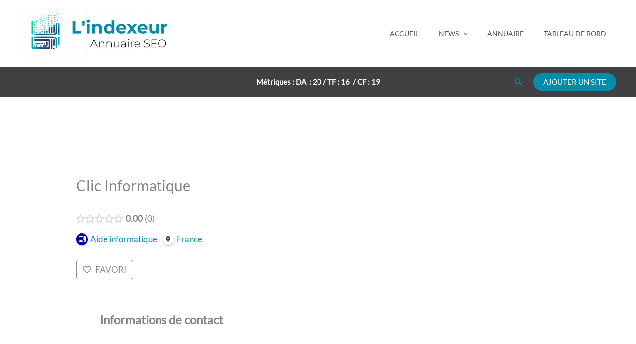

--- FILE ---
content_type: text/css
request_url: https://indexeur.fr/wp-content/cache/wpfc-minified/6o6lkn8h/fjw94.css
body_size: 273
content:
@font-face{font-display:block;font-family:"Font Awesome 6 Regular - drts";font-style:normal;font-weight:400;src:url(//indexeur.fr/wp-content/plugins/directories/assets/vendor/webfonts/fa-regular-400.woff2?v=1.14.38) format("woff2"),url(//indexeur.fr/wp-content/plugins/directories/assets/vendor/webfonts/fa-regular-400.ttf?v=1.14.38) format("truetype")}.drts .fa-regular,.drts .far,.drts-far{display:inline-block!important;font-family:"Font Awesome 6 Regular - drts"!important;font-style:normal;font-weight:400}@font-face{font-display:block;font-family:"Font Awesome 6 Solid - drts";font-style:normal;font-weight:900;src:url(//indexeur.fr/wp-content/plugins/directories/assets/vendor/webfonts/fa-solid-900.woff2?v=1.14.38) format("woff2"),url(//indexeur.fr/wp-content/plugins/directories/assets/vendor/webfonts/fa-solid-900.ttf?v=1.14.38) format("truetype")}.drts .fa-solid,.drts .fas,.drts-fas{display:inline-block!important;font-family:"Font Awesome 6 Solid - drts"!important;font-style:normal;font-weight:900}@font-face{font-display:block;font-family:"Font Awesome 6 Brands - drts";font-style:normal;font-weight:400;src:url(//indexeur.fr/wp-content/plugins/directories/assets/vendor/webfonts/fa-brands-400.woff2?v=1.14.38) format("woff2"),url(//indexeur.fr/wp-content/plugins/directories/assets/vendor/webfonts/fa-brands-400.ttf?v=1.14.38) format("truetype")}.drts .fa-brands,.drts .fab,.drts-fab{display:inline-block!important;font-family:"Font Awesome 6 Brands - drts"!important;font-style:normal;font-weight:400}@font-face{font-display:block;font-family:"Font Awesome 5 Solid - drts";font-weight:900;src:url(//indexeur.fr/wp-content/plugins/directories/assets/vendor/webfonts/fa-solid-900.woff2?v=1.14.38) format("woff2"),url(//indexeur.fr/wp-content/plugins/directories/assets/vendor/webfonts/fa-solid-900.ttf?v=1.14.38) format("truetype")}@font-face{font-display:block;font-family:"Font Awesome 5 Regular - drts";font-weight:400;src:url(//indexeur.fr/wp-content/plugins/directories/assets/vendor/webfonts/fa-regular-400.woff2?v=1.14.38) format("woff2"),url(//indexeur.fr/wp-content/plugins/directories/assets/vendor/webfonts/fa-regular-400.ttf?v=1.14.38) format("truetype")}@font-face{font-display:block;font-family:"Font Awesome 5 Brands - drts";font-weight:400;src:url(//indexeur.fr/wp-content/plugins/directories/assets/vendor/webfonts/fa-brands-400.woff2?v=1.14.38) format("woff2"),url(//indexeur.fr/wp-content/plugins/directories/assets/vendor/webfonts/fa-brands-400.ttf?v=1.14.38) format("truetype")}

--- FILE ---
content_type: text/css
request_url: https://indexeur.fr/wp-content/cache/wpfc-minified/e1txnikl/fjw94.css
body_size: 596
content:
.drts .drts-bs-btn-primary,
.drts .drts-bs-btn-primary.drts-bs-disabled,.drts  .drts-bs-btn-primary:disabled {
color: #fff;
background-color: #068cab;
border-color: #068cab;
}
.drts .drts-bs-btn-primary:hover {
color: #fff;
background-color: #046f88;
border-color: #04677e;
}
.drts .drts-bs-btn-primary:focus,.drts  .drts-bs-btn-primary.drts-bs-focus {
color: #fff;
background-color: #046f88;
border-color: #04677e;
box-shadow: 0 0 0 0.2rem rgba(7, 168, 205, 0.5);
}
.drts .drts-bs-btn-primary:not(:disabled):not(.drts-bs-disabled):active,.drts  .drts-bs-btn-primary:not(:disabled):not(.drts-bs-disabled).drts-bs-active,.drts
.drts-bs-show > .drts-bs-btn-primary.drts-bs-dropdown-toggle {
color: #fff;
background-color: #04677e;
border-color: #08bce6;
}
.drts .drts-bs-btn-primary:not(:disabled):not(.drts-bs-disabled):active:focus,.drts  .drts-bs-btn-primary:not(:disabled):not(.drts-bs-disabled).drts-bs-active:focus,.drts
.drts-bs-show > .drts-bs-btn-primary.drts-bs-dropdown-toggle:focus {
box-shadow: 0 0 0 0.2rem rgba(7, 168, 205, 0.5);
}
.drts .drts-bs-btn-outline-primary {
color: #068cab;
border-color: #068cab;
}
.drts .drts-bs-btn-outline-primary:hover,
.drts .drts-bs-btn-outline-primary:not(:disabled):not(.drts-bs-disabled):active,.drts  .drts-bs-btn-outline-primary:not(:disabled):not(.drts-bs-disabled).drts-bs-active,.drts
.drts-bs-show > .drts-bs-btn-outline-primary.drts-bs-dropdown-toggle {
color: #fff;
background-color: #068cab;
border-color: #068cab;
}
.drts .drts-bs-btn-outline-primary:focus,.drts  .drts-bs-btn-outline-primary.drts-bs-focus,
.drts .drts-bs-btn-outline-primary:not(:disabled):not(.drts-bs-disabled):active:focus,.drts  .drts-bs-btn-outline-primary:not(:disabled):not(.drts-bs-disabled).drts-bs-active:focus,.drts
.drts-bs-show > .drts-bs-btn-outline-primary.drts-bs-dropdown-toggle:focus {
box-shadow: 0 0 0 0.2rem rgba(6, 140, 171, 0.5);
}
.drts .drts-bs-btn-outline-primary.drts-bs-disabled,.drts  .drts-bs-btn-outline-primary:disabled {
color: #068cab;
}
.drts .drts-bs-btn-link {
color: #068cab;
}
.drts .drts-bs-btn-link:hover {
color: #034f61;
}
.drts .drts-bs-list-group-item.drts-bs-active,
.drts .drts-bs-custom-control-input:checked~.drts-bs-custom-control-label::before {
color: #fff;
background-color: #068cab;
border-color: #068cab    }
.drts .irs-from::before,.drts .irs-single::before,.drts .irs-to::before,
.drts .irs-from::after,.drts .irs-single::after,.drts .irs-to::after {
border-top-color: #068cab    }
.drts .irs--flat .irs-from,.drts .irs--flat .irs-single,.drts .irs--flat .irs-to,
.drts .irs--flat .irs-bar,.drts .irs--flat .irs-handle > i:first-child {
background-color: #068cab;
}
.drts .drts-bs-dropdown-item.drts-bs-active, .drts .drts-bs-dropdown-item:active {
color: #fff;
background-color: #068cab;
}
.drts .drts-bs-form-control:focus {
color: #495057;
background-color: #fff;
border-color: #38d4f8;
box-shadow: 0 0 0 0.2rem rgb(6 140 171 / 25%);
}
.drts .drts-bs-btn-primary.drts-bs-focus, .drts .drts-bs-btn-primary:focus {
box-shadow: 0 0 0 0.2rem rgb(6 140 171 / 25%);
}
.drts .drts-bs-bg-primary {
background-color: #068cab !important;
}
.drts a.drts-bs-bg-primary:hover,.drts  a.drts-bs-bg-primary:focus,.drts
button.drts-bs-bg-primary:hover,.drts
button.drts-bs-bg-primary:focus {
background-color: #04677e !important;
}

--- FILE ---
content_type: text/css
request_url: https://indexeur.fr/wp-content/cache/wpfc-minified/2qg5y6oz/fjw94.css
body_size: 10848
content:
.text-center {
text-align: center;
}
.text-left {
text-align: left;
}
.text-right {
text-align: right;
}
.xt-project-gallery-grid-item.padding-o {
margin-bottom: 0px;
padding: 0;
}
.wpb-ea-content-items-slider.owl-theme .owl-dots, 
.wpb-ea-member-items-slider.owl-theme .owl-dots, 
.wpb-ea-testimonial-items-slider.owl-theme .owl-dots, 
.wpb-ea-logo-sliders.owl-theme .owl-dots, 
.wpb-ea-posts-slider.owl-theme .owl-dots {
margin-top: 15px;
}
.theme-main-slider.owl-theme .owl-dots .owl-dot span,
.wpb-ea-content-items-slider.owl-theme .owl-dots .owl-dot span,
.wpb-ea-member-items-slider.owl-theme .owl-dots .owl-dot span,
.wpb-ea-testimonial-items-slider.owl-theme .owl-dots .owl-dot span,
.wpb-ea-posts-slider.owl-theme .owl-dots .owl-dot span,
.wpb-ea-logo-sliders.owl-theme .owl-dots .owl-dot span {
background-color: #3878ff;
border: 1px solid;
border-color: #3878ff;
}
.theme-main-slider.owl-theme .owl-dots .owl-dot span {
border-color: #ffffff;
background-color: #ffffff;
}
body .theme-main-slider.owl-theme .owl-dots .owl-dot span,
body .wpb-ea-content-items-slider.owl-theme .owl-dots .owl-dot span,
body .wpb-ea-member-items-slider.owl-theme .owl-dots .owl-dot span,
body .wpb-ea-testimonial-items-slider.owl-theme .owl-dots .owl-dot span,
body .wpb-ea-posts-slider.owl-theme .owl-dots .owl-dot span,
body .wpb-ea-logo-sliders.owl-theme .owl-dots .owl-dot span {
display: inline-block;
height: 9px;
cursor: pointer;
margin-right: 5px;
width: 20px;
border-radius: 6px;
}
body .theme-main-slider.owl-theme .owl-dots .owl-dot span {
width: 15px;
height: 15px;
border-radius: 10px;
margin: 0;
}
body .theme-main-slider.owl-theme .owl-dots .owl-dot.active span,
body .wpb-ea-content-items-slider.owl-theme .owl-dots .owl-dot.active span,
body .wpb-ea-member-items-slider.owl-theme .owl-dots .owl-dot.active span,
body .wpb-ea-testimonial-items-slider.owl-theme .owl-dots .owl-dot.active span,
body .wpb-ea-posts-slider.owl-theme .owl-dots .owl-dot.active span,
body .wpb-ea-logo-sliders.owl-theme .owl-dots .owl-dot.active span {
width: 30px;
-webkit-transition: all 0.2s ease-out;
-moz-transition: all 0.2s ease-out;
-o-transition: all 0.2s ease-out;
-ms-transition: all 0.2s ease-out;
transition: all 0.2s ease-out;
-webkit-font-smoothing: antialiased;
-moz-osx-font-smoothing: grayscale;
}
.theme-main-slider.owl-theme .owl-dots .owl-dot.active span {
background-color: #3878ff;
border-color: #3878ff;    
}
.wpb-ea-content-items-slider.owl-theme .owl-nav [class*=owl-],
.wpb-ea-member-items-slider.owl-theme .owl-nav [class*=owl-],
.wpb-ea-testimonial-items-slider.owl-theme .owl-nav [class*=owl-],
.wpb-ea-posts-slider.owl-theme .owl-nav [class*=owl-] {
position: absolute;
border-radius: 50%;
padding: 0;
}
.wpb-ea-content-items-slider.owl-theme .owl-nav,
.wpb-ea-member-items-slider.owl-theme .owl-nav,
.wpb-ea-testimonial-items-slider.owl-theme .owl-nav,
.wpb-ea-posts-slider.owl-theme .owl-nav {
position: unset;
}
.wpb-ea-content-items-slider.owl-theme  .owl-prev,
.wpb-ea-content-items-slider.owl-theme  .owl-next,
.wpb-ea-member-items-slider.owl-theme  .owl-prev,
.wpb-ea-member-items-slider.owl-theme  .owl-next,
.wpb-ea-testimonial-items-slider.owl-theme  .owl-prev,
.wpb-ea-testimonial-items-slider.owl-theme  .owl-next,
.wpb-ea-posts-slider.owl-theme  .owl-prev,
.wpb-ea-posts-slider.owl-theme  .owl-next,
.wpb-ea-logo-sliders.owl-theme  .owl-prev,
.wpb-ea-logo-sliders.owl-theme  .owl-next  {
border-color: rgba(255, 255, 255, 0.44);
top: calc( 50% - 25px );	
height: 40px;
width: 40px;
line-height: 45px;
background-color: #3878ff;
margin: 0;
}
.wpb-ea-content-items-slider .owl-prev,
.wpb-ea-member-items-slider .owl-prev,
.wpb-ea-testimonial-items-slider .owl-prev,
.wpb-ea-posts-slider .owl-prev {
left: -10%;
}
.wpb-ea-content-items-slider .owl-next,
.wpb-ea-member-items-slider .owl-next,
.wpb-ea-testimonial-items-slider .owl-next,
.wpb-ea-posts-slider .owl-next {
right: -10%;
}
.wpb-ea-content-items-slider .owl-prev i,
.wpb-ea-content-items-slider .owl-next i,
.wpb-ea-member-items-slider .owl-prev i,
.wpb-ea-member-items-slider .owl-next i,
.wpb-ea-testimonial-items-slider .owl-prev i,
.wpb-ea-testimonial-items-slider .owl-next i,
.wpb-ea-posts-slider .owl-prev i,
.wpb-ea-posts-slider .owl-next i,
.wpb-ea-logo-sliders.owl-theme .owl-prev i,
.wpb-ea-logo-sliders.owl-theme .owl-next i  {
color: #fff;
font-size: 16px;
}
.wpb-ea-content-items-slider.owl-theme .owl-nav,
.wpb-ea-member-items-slider.owl-theme .owl-nav,
.wpb-ea-testimonial-items-slider.owl-theme .owl-nav,
.wpb-ea-posts-slider.owl-theme .owl-nav {
margin-top: 0px;
}
.wpb-ea-content-items-slider.owl-theme .owl-nav .disabled,
.wpb-ea-member-items-slider.owl-theme .owl-nav .disabled,
.wpb-ea-testimonial-items-slider.owl-theme .owl-nav .disabled,
.wpb-ea-posts-slider.owl-theme .owl-nav .disabled {
opacity: .7;
}
.wpb-ea-button-primary a {
display: inline-block;
font-size: 16px;
font-weight: 600;
color: #3878ff;
padding: 12px 40px;
border: 2px solid;
border-color: #3878ff;
border-radius: 5px;
transition: .3s;
}
.wpb-ea-button-primary a:hover {
background-color: #3878ff;
color: #fff;
}
.wpb-ea-button-primary.btn-white a {
color: #ffffff;
border-color: #ffffff;
}
.wpb-ea-button-primary.btn-white a:hover {
background-color: #3878ff;
border-color: #3878ff;
}
.wpb-ea-button-primary.btn-white.wpb-ea-button-btn_background a {
background-color: #3878ff;
border-color: #3878ff;
color: #ffffff;
}
.text-center {
text-align: center;
}
.text-left {
text-align: left;
}
.text-right {
text-align: right;
}
.rtl .text-right {
text-align: left;
}
.rtl .text-left {
text-align: right;
}
.owl-carousel .owl-nav button {
display: flex;
align-items: center;
justify-content: center;
}
.wpb-ea-alert {
position: relative;
padding: .75rem 1.25rem;
margin-bottom: 1rem;
border: 1px solid transparent;
border-radius: .25rem;
}
.wpb-ea-alert-primary {
color: #004085;
background-color: #cce5ff;
border-color: #b8daff;
}
.wpb-ea-alert-secondary {
color: #383d41;
background-color: #e2e3e5;
border-color: #d6d8db;
}
.wpb-ea-alert-success {
color: #155724;
background-color: #d4edda;
border-color: #c3e6cb;
}
.wpb-ea-alert-danger {
color: #721c24;
background-color: #f8d7da;
border-color: #f5c6cb;
}
.wpb-ea-alert-warning {
color: #856404;
background-color: #fff3cd;
border-color: #ffeeba;
}
.wpb-ea-alert-info {
color: #0c5460;
background-color: #d1ecf1;
border-color: #bee5eb;
} .wpb-ea-content-items-grid > div{
margin-bottom: 30px;
}  
.wpb-ea-content-items-grid .wpb-ea-content-box {
height: 100%;
box-shadow: 0px 1px 6px 0px rgba(0,0,0,0.06);
}
.wpb-ea-content-box {
background: #fff;
}
.wpb-ea-content-items-slider .wpb-ea-content-box-inner {
}
.wpb-ea-content-box-inner {
padding: 27px 30px 27px 30px;
}
.wpb-ea-content-box img {
width: 100%;
}
.wpb-ea-content-box-inner h3 {
font-size: 18px;
font-weight: 700;
color: #000;
margin: 0 0 18px;
padding-bottom: 0;
line-height: 22px;
}
.wpb-ea-content-box-inner span.wpb-ea-content-box-text p {
margin-bottom: 0;
}
.wpb-ea-content-box:not(.wpb-ea-content-box-bg-default) .wpb-ea-content-box-inner span.wpb-ea-content-box-text p,
.wpb-ea-content-box:not(.wpb-ea-content-box-bg-default) .wpb-ea-content-box-inner h3 {
color: #ffffff;
}
.wpb-ea-content-box-bg-blue .wpb-ea-content-box-inner { background: #3dc1d3; }
.wpb-ea-content-box-bg-purple .wpb-ea-content-box-inner { background: #546de5; }
.wpb-ea-content-box-bg-red .wpb-ea-content-box-inner { background: #fa575d; }
.wpb-ea-content-box-bg-orange .wpb-ea-content-box-inner { background: #ffc048; }
.wpb-ea-content-box-bg-coral .wpb-ea-content-box-inner { background: #ff7f50; }
.wpb-ea-content-box-bg-sky_blue .wpb-ea-content-box-inner { background: #5352ed; }
.wpb-ea-content-box-bg-wet_asphalt .wpb-ea-content-box-inner { background: #636e72; }
.wpb-ea-content-box-bg-tomato .wpb-ea-content-box-inner { background: #ff6348; } .wpb-ea-service-box-type-icon {
display: -webkit-box;
display: -ms-flexbox;
display: flex;
-webkit-box-align: start;
-ms-flex-align: start;
align-items: flex-start;
}
.wpb-ea-service-box-type-icon.wpb-ea-service-box-icon-style-default .wpb-ea-service-box-icon {
max-width: 4.125rem;
-webkit-box-flex: 0;
-ms-flex: 0 0 4.125rem;
flex: 0 0 4.125rem;
margin-right: 1.5625rem;
}
.wpb-ea-service-box-icon-style-default.wpb-ea-service-box-icon-position-right .wpb-ea-service-box-icon {
order: 2;
margin-right: 0;
margin-left: 1.5625rem;
}
@media only screen and (max-width: 991px){
.wpb-ea-service-box-type-icon.wpb-ea-service-box-icon-style-default .wpb-ea-service-box-icon {
max-width: 2.125rem;
}
}
.wpb-ea-service-box-icon-style-default.wpb-ea-service-box-icon-position-right {
text-align: right;
}
.wpb-ea-service-box-type-icon.wpb-ea-service-box-icon-style-grid {
display: block;
}
.wpb-ea-service-box-icon-style-grid {
box-shadow: rgba(0,0,0,.12) 0 3px 13px 1px;
padding: 40px;
background: #fff;
border-radius: 4px;
transition: 0.4s;
cursor: default;
text-align: center;
}
.wpb-ea-service-box-icon-style-grid i {
background-color: rgba(72, 146, 248, 0.2);
width: 90px;
height: 90px;
display: inline-flex;
align-items: center;
justify-content: center;
margin-bottom: 30px;
border-radius: 50%;
}
.wpb-ea-service-box-icon-style-grid:hover {
transform: translateY(-8px);
}
.wpb-ea-service-box {
margin-bottom: 30px;
}
.wpb-ea-service-box.wpb-ea-service-box-type-image {
box-shadow: rgba(0,0,0,.12) 0 3px 13px 1px;
border-radius: 3px;
overflow: hidden;
}
.wpb-ea-service-box.wpb-ea-service-box-type-image .wpb-ea-service-box-content {
background: #ffffff;
}
.wpb-ea-service-box img {
display: block;
width: 100%;
}
.wpb-ea-service-box i {
font-size: 35px;
color: #3878ff;
transition: all 0.3s ease;
}
.wpb-ea-service-box.wpb-ea-service-box-icon-style-default:hover i  {
-webkit-transform: translateY(-10px);
-ms-transform: translateY(-10px);
transform: translateY(-10px);
}
.wpb-ea-service-box h3 {
font-size: 18px;
line-height: 28px;
font-weight: 600;
color: #000;
margin-bottom: 20px;
margin-top: 0;
}
.wpb-ea-service-box span.wpb-ea-service-box-text p {
color: #777;
font-size: 15px;
}
.wpb-ea-service-box-btn {
display: block;
margin-top: 28px;
font-weight: 600;
}
.wpb-ea-service-box-image .wpb-ea-service-box-btn {
border: 2px solid #f2f3f6;
padding: 12px 0;
text-align: center;
border-radius: 3px;
}
.wpb-ea-service-box-image .wpb-ea-service-box-btn:hover {
color: #ffffff;
} .wpb-ea-team-member {
background-color: #fff;
margin-bottom: 30px;
margin-bottom: 30px;
border-radius: 5px;
overflow: hidden;
}
.wpb-ea-team-member.wpb-ea-team-member-shadow-yes {
box-shadow: 2px 2px 2px rgba(0,0,0,.04);
-webkit-box-shadow: 2px 2px 2px rgba(0,0,0,.04);
}
.wpb-ea-member-items-slider .wpb-ea-team-member {
margin-bottom: 5px;
}
.wpb-ea-team-member .person-info {
padding: 30px;
}
.wpb-ea-team-member .social-links {
margin: 0;
padding: 0;
}
.wpb-ea-team-member .social-links li {
margin: 0;
display: inline-block;
}
.wpb-ea-team-member .social-links li a {
display: block;
padding: 3px 10px;
}
.wpb-ea-team-member .person_image {
position: relative;
}
.wpb-ea-team-member .social-buttons {
position: absolute;
bottom: 0;
top: auto;
padding: 20px 0;
left: 0;
display: -webkit-box;
display: -ms-flexbox;
display: flex;
width: 100%;
opacity: 0;
-webkit-transition: all .6s;
-o-transition: all .6s;
transition: all .6s;
-webkit-box-pack: center;
-ms-flex-pack: center;
justify-content: center;
text-align: center;
align-items: center;
}
.wpb-ea-team-member:hover .social-buttons {
opacity: 1;
}
.wpb-ea-team-member .social-links {
line-height: 0;
font-size: 14px;
-webkit-transition: all .3s;
-o-transition: all .3s;
transition: all .3s;
opacity: 0;
-webkit-transform: translate3d(0,15px,0);
transform: translate3d(0,15px,0);
}
.wpb-ea-team-member:hover .social-links {
opacity: 1;
-webkit-transform: translateZ(0);
transform: translateZ(0);
}
.wpb-ea-team-member .social-buttons a, .wpb-ea-team-member .social-buttons a:hover {
color: #ffffff;
}
.wpb-ea-team-member h3 {
margin-top: 0;
margin-bottom: 6px;
font-size: 20px;
line-height: normal;
}
.wpb-ea-team-designation {
font-weight: 600;
font-size: 12px;
text-transform: uppercase;
letter-spacing: 1px;
line-height: 14px;
color: rgba(49,50,51,0.5);
}
.wpb-ea-team-member .wpb-ea-team-bio {
margin-top: 20px;
font-size: 14px;
}
.wpb-ea-team-member .wpb-ea-team-bio p:last-child {
margin-bottom: 0;
} .wpb-ea-pricing-table {
background-color: #ffffff;
box-shadow: 0 0 15px rgba(41, 41, 41, 0.12);
border-radius: 5px;
padding: 50px 30px;
}
.wpb-ea-pricing-table.active {
box-shadow: 0 0 30px rgba(41, 41, 41, 0.20);
margin-top: -20px;
padding: 60px 30px;
}
.wpb-ea-pricing-table h2.pricing-heading {
font-size: 28px;
font-weight: 700;
line-height: normal;
color: #1f1f1f;
margin-top: 0;
margin-bottom: 12px;
}
.wpb-ea-pricing-table .pricing-subheading {
font-size: 15px;
line-height: normal;
color: #5a5959;
}
.wpb-ea-pricing-table .pricing-tag {
font-size: 28px;
font-weight: 600;
line-height: normal;
color: #3878ff;
margin-top: 40px;
margin-bottom: 40px;
}
.wpb-ea-pricing-table span.pricing-currency-left {
font-size: 18px;
position: relative;
top: 0px;
}
.wpb-ea-pricing-table span.pricing-currency-right {
font-size: 30px;
position: relative;
top: -14px;
}
.wpb-ea-pricing-table .pricing-time {
font-size: 16px;
font-weight: 500;
color: #1f1f1f;
margin-top: 0px;
}
.wpb-ea-pricing-table .priceing-features {
margin-top: 20px;
text-align: left;
}
.rtl .wpb-ea-pricing-table .priceing-features {
text-align: right;
}
.wpb-ea-pricing-table .priceing-features ul {
margin: 0px;
padding: 0px;
}
.wpb-ea-pricing-table .priceing-features ul li {
list-style: none;
font-size: 15px;
font-weight: 400;
line-height: normal;
color: #333;
margin-bottom: 20px;
}
.wpb-ea-pricing-table .priceing-features ul li:last-child {
margin-bottom: 0;
}
.wpb-ea-pricing-table .priceing-features ul li i.feature-icon {
display: inline-block;
margin-right: 15px;
color: #3878ff;
} .wpb-ea-testimonial-item {
box-shadow: rgba(0,0,0,.12) 0 3px 13px 1px;
border-radius: 3px;
padding: 40px;
background-color: #fff;
}
.wpb-ea-testimonial-items-grid .wpb-ea-testimonial-item {
margin-bottom: 30px;
}
.wpb-ea-testimonial-items-slider .wpb-ea-testimonial-item {
margin-bottom: 10px;
box-shadow: 0 0 8px 0 rgba(0,0,0,0.08);
}
.wpb-ea-testimonial-item .description {
margin-bottom: 20px;
}
.wpb-ea-testimonial-item .description .quote {
color: #3878ff;
font-weight: 700;
font-size: 20px;
margin-bottom: 30px;
display: inline-block;
}
.wpb-ea-testimonial-item .description h5.testimonial-title {
color: #000000;
font-size: 18px;
line-height: 24px;
font-weight: 600;
margin-bottom: 30px;
margin-top: 0;
}
.wpb-ea-testimonial-item .description p.testimonial-content {
color: #777777;
font-size: 16px;
font-weight: 400;
font-style: italic;
line-height: 26px;
margin-bottom: 20px;
margin-top: 0;
}
.wpb-ea-testimonial-item .client-details .client-image {
vertical-align: middle;
display: inline-block; }
.wpb-ea-testimonial-item .client-details .client-image img {
margin-bottom: 10px;
border-radius: 50%;
max-width: 80px;
border-radius: 50%;
display: block;
overflow: hidden;
transform-style: initial;
margin: auto;
}
.wpb-ea-testimonial-item .client-details .client-image.default-border-style img {
border-width: 2px;
border-style: solid;
border-top-color: #e8e8e8;
border-right-color: #e8e8e8;
border-bottom-color: #3878ff;
border-left-color: #3878ff;
padding: 4px;
}
.wpb-ea-testimonial-item .client-details {
display: flex;
justify-content: center;
align-items: center;
}
.wpb-ea-testimonial-item .client-details > a.elementor-clickable,
.wpb-ea-testimonial-item .client-details > .client-image {
margin-right: 15px;
}
.wpb-ea-testimonial-item .client-details .client-info {
font-size: .875em;
color: #777777;
font-size: 14px;
font-weight: 400;
line-height: 22px;
text-align: left;
}
.wpb-ea-testimonial-item .client-details .client-info h6.client-name {
margin-bottom: 3px;
margin-top: 0;
font-size: 15px;
line-height: normal;
font-weight: 600;
color: #000000;
}
.wpb-ea-testimonial-item .client-details .client-info .company {
position: relative;
padding-left: 20px;
}
.wpb-ea-testimonial-item .client-details .client-info .client-desig-company {
color: #555555;
}
.wpb-ea-testimonial-item .client-details .client-info .company:before {
position: absolute;
content: "";
left: 4px;
top: 9px;
width: 8px;
height: 2px;
background-color: #777777;
} .wpb-ea-posts-grid .wpb-ea-post-carousel {
height: 100%;
}
.wpb-ea-posts-grid .wpb-ea-posts-item-column {
margin-bottom: 30px;
}
.wpb-ea-post-carousel {
box-shadow: rgba(0,0,0,.12) 0 3px 13px 1px;
-webkit-box-shadow: rgba(0,0,0,.12) 0 3px 13px 1px;
background-color: #ffffff;
}
.wpb-ea-posts-slider .wpb-ea-post-carousel {
box-shadow: none;
border: 1px solid rgba(0, 0, 0, 0.06);
}
.wpb-ea-posts-slider .owl-item {
padding-bottom: 10px;
}
.wpb-ea-post-carousel .post-info {
padding: 25px;
}
.wpb-ea-post-carousel .post-thumbnail {
position: relative;
}
.wpb-ea-post-carousel .post-thumbnail .featured-product-text {
position: absolute;
content: "";
right: 0px;
top: 0px;
background-color: #3878ff;
padding: 1px 6px;
color: #fff;
border-radius: 4px;
font-size: 12px;
font-weight: 600;
z-index: 9;
}
.wpb-ea-post-carousel .post-thumbnail img {
display: block;
width: 100%;
}
.wpb-ea-post-carousel .post-thumbnail a:before {
background: linear-gradient(180deg,#000 2%,rgba(0,0,0,0) 100%);
mix-blend-mode: multiply;
-webkit-mix-blend-mode: multiply;
-webkit-transition: all .2s ease-out .1s;
-o-transition: all .2s ease-out .1s;
transition: all .2s ease-out .1s;
overflow: hidden;
position: absolute;
content: '';
top: 0%;
left: 0;
width: 100%;
height: 0%;
opacity: .4;
}
.wpb-ea-post-carousel .post-info .post-content .post-date a,
.wpb-timeline-content .wpb-timeline-date-inner {
line-height: 22px;
padding: 0 10px;
display: inline-block;
font-size: 12px;
font-weight: 700;
margin-right: 10px;
margin-bottom: 15px;
background-color: #3878ff;
color: #ffffff;
}
.wpb-timeline-content .wpb-timeline-date-inner {
line-height: inherit;
margin: 0;
}
.wpb-ea-post-carousel .post-info .post-content h3.post-heading {
margin-top: 0;
margin-bottom: 15px;
padding: 0;
font-size: 18px;
line-height: normal;
}
.wpb-ea-post-carousel .post-info .post-content a {
transition: .3s;
}
.wpb-ea-post-carousel .post-info .post-content > a:hover {
color: #3878ff;
}
.wpb-ea-post-carousel .post-info .post-content .post-meta {
font-size: 14px;
line-height: 17px;
font-weight: 400;
color: #999;
}
.wpb-ea-post-carousel .post-info .post-content .post-meta,
.wpb-ea-post-carousel .post-info .post-content .post-meta a {
font-size: 14px;
line-height: 17px;
font-weight: 400;
color: #999;
font-style: italic;
}
.wpb-ea-post-carousel .post-info .post-content .post-meta a {
font-style: normal;
font-weight: 600;
}
.wpb-ea-post-carousel .post-info .post-content .post-meta span.wpb-ea-post-author,
.wpb-ea-post-carousel .post-info .post-content .post-meta span.wpb-ea-post-date,
.wpb-ea-post-carousel .post-info .post-content .post-meta span.wpb-ea-post-cats,
.wpb-ea-post-carousel .post-info .post-content .post-meta span.wpb-ea-post-tags {
margin-right: 10px;
}
.wpb-ea-post-carousel .post-info .post-content .post-meta .wpb-ea-post-cat-item:after,
.wpb-ea-post-carousel .post-info .post-content .post-meta .wpb-ea-post-tag-item:after{
content: ", ";
}
.wpb-ea-post-carousel .post-info .post-content .post-meta .wpb-ea-post-cat-item:last-of-type:after,
.wpb-ea-post-carousel .post-info .post-content .post-meta .wpb-ea-post-tag-item:last-of-type:after {
display: none;
content: "";
}
.post-content .post-details {
padding: 0;
margin-top: 22px;
margin-bottom: 22px;
line-height: normal;
}
.post-content .post-details p {
margin: 0;
}
.wpb-ea-product-rating {
margin: 0 0 10px!important;
padding: 0!important;
}
.wpb-ea-post-carousel.content-alignment-center .wpb-ea-product-rating {
width: 100%;
display: inline-block;
}
.wpb-ea-post-carousel.content-alignment-center .wpb-ea-product-rating .star-rating {
margin: 0 auto;
}
.wpb-ea-post-carousel.content-alignment-right .wpb-ea-product-rating {
width: 100%;
float: right;
}
.wpb-ea-post-carousel.content-alignment-right .wpb-ea-product-rating .star-rating {
float: right;
}
.wpb-ea-product-rating .star-rating {
overflow: hidden;
position: relative;
height: 14px;
line-height: 1;
font-size: 14px;
width: 5.4em;
font-family: star;
color: #3878ff;
}
.wpb-ea-product-rating .star-rating::before {
content: '\73\73\73\73\73';
color: #d3ced2;
float: left;
top: 0;
left: 0;
position: absolute;
}
.wpb-ea-product-rating .star-rating span {
overflow: hidden;
float: left;
top: 0;
left: 0;
position: absolute;
padding-top: 1.5em;
}
.wpb-ea-product-rating .star-rating span::before {
content: '\53\53\53\53\53';
top: 0;
position: absolute;
left: 0;
}
.wpb-ea-product-price {
color: #3878ff;
font-weight: 500;
margin-bottom: 22px;
font-size: 18px;
}
.wpb-ea-product-price del {
color: #777777;
}
.wpb-ea-post-carousel .post-info .post-footer {
border-top: 1px solid #e8e8e8;
}
.wpb-ea-post-carousel .post-info .post-footer a.read-more,
.wpb-ea-post-carousel .post-info .post-footer a.button {
font-size: 14px;
line-height: 14px;
color: #333;
font-weight: 700;
display: inline-block;
margin-top: 20px;
transition: .3s;	
}
.wpb-ea-post-carousel .post-info .post-footer a.read-more i {
padding-left: 5px;
transition: .3s;
}
.wpb-ea-post-carousel .post-info .post-footer a.read-more:hover,
.wpb-ea-post-carousel .post-info .post-footer a.button:hover {
color: #333;	
}
.wpb-ea-post-carousel .post-info .post-footer a.read-more:hover i {
color: #333;	
padding-left: 8px;
}
.wpb-ea-post-carousel .post-thumbnail:hover a:before {
height: 100%;
bottom: 0;
} .wpb-ea-video .wpb-ea-video-inner {
position: relative;
display: inline-block;
box-shadow: 0 10px 50px 0 rgba(7, 42, 68, 0.03), 0 15px 11px 0 rgba(0, 0, 0, 0.03);
border-radius: 5px;
overflow: hidden;
}
.wpb-ea-video.wpb-ea-video-popup-default .wpb-ea-video-inner:before {
position: absolute;
content: "";
left: 0;
top: 0;
width: 100%;
height: 100%;
background-color: rgba(0, 0, 0, 0.2);
}
.wpb-ea-video .wpb-ea-video-inner img {
margin: 0 auto;
}
.wpb-ea-video .wpb-ea-video-inner .xt-button a:active {
outline: none;
}
.wpb-ea-video.wpb-ea-video-popup-default .wpb-ea-video-inner .xt-button a {
position: absolute;
top: 50%;
width: 80px;
height: 80px;
top: calc(50% - 40px);
left: 0;
right: 0;
}
.wpb-ea-video.wpb-ea-video-popup-default .wpb-ea-video-inner .xt-button a:hover {
transform: scale(1.1);
box-shadow: 0 10px 50px 0 rgba(7, 42, 68, 0.03), 0 15px 11px 0 rgba(0, 0, 0, 0.03);
}
.wpb-ea-video.wpb-ea-video-popup-default .wpb-ea-video-inner .xt-button a:focus {
outline: none;
}
.wpb-ea-video .wpb-ea-video-inner .xt-button a,
.wpb-ea-video.wpb-ea-video-popup-content i.video-content-icon {
color: #fff;
background: #3878ff;
width: 50px;
height: 50px;
border-radius: 50%;
display: inline-flex;
align-items: center;
justify-content: center;
z-index: 1;
margin: 0 auto;
text-align: center;
-webkit-box-sizing: border-box;
-moz-box-sizing: border-box;
box-sizing: border-box;
box-shadow: rgba(0,0,0,.12) 0 3px 13px 1px;
}
.wpb-ea-video.wpb-ea-video-popup-fancy .wpb-ea-video-inner .xt-button a {
width: 60px;
height: 60px;
}
.wpb-ea-video .wpb-ea-video-inner .xt-button a i {
font-size: 22px;
}
.wpb-ea-video-popup-content-area {
padding: 40px 20px;
}
.wpb-ea-video-popup-fancy-content-details {
padding: 20px 40px 40px 40px;
position: relative;
}
.wpb-ea-video.wpb-ea-video-popup-content .wpb-ea-video-inner .xt-button a i {
font-size: 22px;
margin-left: 4px;
}
.wpb-ea-video.wpb-ea-video-popup-content i.video-content-icon {
font-size: 20px;
margin-bottom: 10px;
}
.wpb-ea-video-popup-content .wpb-ea-video-inner h3 {
font-size: 26px;
line-height: 36px;
}
.wpb-ea-video-popup-fancy .wpb-ea-video-popup-fancy-content-details h3 {
margin-top: 0;
margin-bottom: 15px;
font-size: 22px;
line-height: 32px;
}
.wpb-ea-video-popup-content-area p,
.wpb-ea-video-popup-fancy .wpb-ea-video-popup-fancy-content-details {
font-size: 16px;
}
.wpb-ea-video-popup-content-area p,
.wpb-ea-video-popup-fancy .wpb-ea-video-popup-fancy-content-details p {
margin-bottom: 0;
}
.wpb-ea-video-popup-link-area {
display: flex;
align-items: center;
margin-top: 38px;
}
.wpb-ea-video-popup-link-area .xt-button {
margin-right: 20px;
}
.rtl .wpb-ea-video-popup-link-area .xt-button {
margin-right: 0;
margin-left: 20px;
}
.wpb-ea-video-popup-link-area h4 {
margin: 0;
font-size: 18px;
font-weight: 600;
}
.wpb-ea-video-popup-content-area .wpb-ea-video-popup-link-details p {
margin: 0;
}
.wpb-ea-video-popup-fancy-content-image {
-webkit-clip-path: polygon(0 0, 100% 0, 100% 75%, 0% 100%);
clip-path: polygon(0 0, 100% 0, 100% 75%, 0% 100%);
}
.rtl .wpb-ea-video-popup-fancy-content-image {
-webkit-clip-path: polygon(0 0, 100% 0, 100% 100%, 0% 75%);
clip-path: polygon(0 0, 100% 0, 100% 100%, 0% 75%);
}
.wpb-ea-video-popup-fancy-content-details .xt-button {
position: absolute;
right: 40px;
top: -120px;
}
.wpb-ea-video-popup-fancy-content-area {
background: #ffffff; 
} ul.wpb_ea_fancy_lists {
margin: 0!important;
padding: 0!important;
}
ul.wpb_ea_fancy_lists li i {
color: #3878ff;  
}
ul.wpb_ea_fancy_lists li span.wpb-ea-fancy-list-text {
padding-left: 15px;  
}
ul.wpb_ea_fancy_lists li {
display: block;
font-weight: 500;
font-size: 14px;
}
body ul.wpb_ea_fancy_lists li:last-child {
margin-bottom: 0;
}
ul.wpb_ea_fancy_lists li a {
color : #3c4858;
transition: .3s;
display: block;
width: 100%;
}
ul.wpb_ea_fancy_lists li a:hover {
color : #3c4858;
}
ul.wpb_ea_fancy_lists.wpb_ea_fancy_lists_type_boxed li {
border-radius: 4px;
box-shadow: rgba(0,0,0,.12) 0 3px 13px 1px;
background-color: #ffffff;
padding: 15px 20px;
display: flex;
align-items: center;
transition: 0.3s;
}
ul.wpb_ea_fancy_lists.wpb_ea_fancy_lists_type_boxed li:hover {
transform: translateY(-3px);
}
ul.wpb_ea_fancy_lists.wpb_ea_fancy_lists_type_boxed li i {
width: 40px;
height: 40px;
display: inline-flex;
align-items: center;
justify-content: center;
color: #ffffff;
border-radius: 30px;
position: relative;
z-index: 1;
}
ul.wpb_ea_fancy_lists.wpb_ea_fancy_lists_type_boxed li i:after {
width: 35px;
height: 35px;
opacity: 0.3;
-webkit-transform: scale(1.4) translate(-50%,-50%);
-moz-transform: scale(1.4) translate(-50%,-50%);
-ms-transform: scale(1.4) translate(-50%,-50%);
-o-transform: scale(1.4) translate(-50%,-50%);
transform: scale(1.4) translate(-50%,-50%);
}
ul.wpb_ea_fancy_lists.wpb_ea_fancy_lists_type_boxed li i:after {
content: "";
display: block;
width: 100px;
height: 100px;
-webkit-border-radius: 50%;
-moz-border-radius: 50%;
border-radius: 50%;
position: absolute;
z-index: -1;
background: inherit;
top: 50%;
left: 50%;
-webkit-transform-origin: 0% 0%;
-moz-transform-origin: 0% 0%;
-ms-transform-origin: 0% 0%;
-o-transform-origin: 0% 0%;
transform-origin: 0% 0%;
opacity: 0;
-webkit-transform: scale(.8) translate(-50%,-50%);
-moz-transform: scale(.8) translate(-50%,-50%);
-ms-transform: scale(.8) translate(-50%,-50%);
-o-transform: scale(.8) translate(-50%,-50%);
transform: scale(.8) translate(-50%,-50%);
-webkit-transition: all .3s ease-in-out;
-o-transition: all .3s ease-in-out;
-moz-transition: all .3s ease-in-out;
transition: all .3s ease-in-out;
} .wpb-ea-counterup {
position: relative;
margin-bottom: 30px;
border-radius: 15px;
background-color: #ffffff;
padding: 30px 20px;
box-shadow: 0 10px 50px 0 rgba(7, 42, 68, 0.03), 0 15px 11px 0 rgba(0, 0, 0, 0.03);
transition: .3s;
}
.wpb-ea-counterup:hover {
box-shadow: 0 10px 50px 0 rgba(7, 42, 68, 0.04), 0 15px 11px 0 rgba(0, 0, 0, 0.05);
}
.wpb-ea-counterup i {
font-size: 30px;
color: #fff;
width: 70px;
height: 70px;
border-radius: 50%;
display: inline-flex;
align-items: center;
justify-content: center;
}
.wpb-ea-counterup .counterup-icon-text-center {
text-align: center;
display: block;
}
.wpb-ea-counterup .counterup-icon-text-center i,
.wpb-ea-counterup .counterup-icon-text-center img {
margin-bottom: 25px;
}
.wpb-ea-counterup h3.wpb-ea-counterup-number {
font-size: 24px;
line-height: 40px;
margin-top: 0px;
padding-top: 0;
padding-bottom: 0;
margin-bottom: 0;
font-weight: 700;
color: #333;
}
.wpb-ea-counterup span.wpb-ea-counterup-title {
margin-top: 0;
font-size: 16px;
font-weight: 500;
display: inline-block;
color: #525151;
}
.wpb-ea-counterup-icon-left, .wpb-ea-counterup-icon-right {
display: flex;
align-items: center;
}
.wpb-ea-counterup-icon-right {
justify-content: flex-end;
}
.counterup-icon-text-right {
order: 2;
}
.wpb-ea-counterup-icon-center {
text-align: center;
}
.counterup-icon-text-left {
margin-right: 30px;
}
.counterup-icon-text-right {
margin-left: 30px;
}
.wpb-ea-counterup-icon-right .wpb-ea-counterup-content {
text-align: right;
}
.wpb-ea-counterup .counterup-icon-text-center img {
margin-left: auto; 
margin-right: auto; 
} .xt-project-gallery-grid-item {
margin-bottom: 30px;
}
.xt-project-gallery-nav {
text-align: center;
margin-bottom: 60px;
}
.xt-project-gallery-nav ul {
margin: 0!important;
padding: 0!important;
}
.xt-project-gallery-nav ul li {
display: inline;
margin: 0 20px;
cursor: pointer;
}
.xt-project-gallery-nav ul li span {
padding: 12px 0;
font-weight: 600;
}
.xt-project-gallery-nav.has-border-bottom ul li span {
border-bottom: 2px solid transparent;
}
.xt-project-gallery-nav.has-border-bottom ul li.current span {
border-bottom: 2px solid #3878ff;
}
.xt-project-gallery-wrapper .xt-project-gallery {
margin-top: 50px;
}
.xt-project-gallery .xt-project-gallery-grid-item figure figcaption .xt-project-lightbox:focus { 
outline: none;
}
.xt-project-gallery .xt-project-gallery-grid-item figure {
position: relative;
overflow: hidden;
display: block;
}
.xt-project-gallery .xt-project-gallery-grid-item figure img {
position: relative;
width: 100%;
display: block;
overflow: hidden;
}
.xt-project-gallery .xt-project-gallery-grid-item figure figcaption {
position: absolute;
height: 100%;
width: 100%;
top: auto;
left: 0;
color: #fff;
bottom: 0;
z-index: 10;
-webkit-transition: all 0.4s ease-out;
-moz-transition: all 0.4s ease-out;
-o-transition: all 0.4s ease-out;
-ms-transition: all 0.4s ease-out;
transition: all 0.4s ease-out;
-webkit-font-smoothing: antialiased;
-moz-osx-font-smoothing: grayscale;
}
.xt-project-gallery .xt-project-gallery-grid-item figure figcaption:after {
content: '';
position: absolute;
width: 100%;
height: 100%;
top: 0;
left: 0;
-webkit-transition: all 0.4s ease-out;
-moz-transition: all 0.4s ease-out;
-o-transition: all 0.4s ease-out;
-ms-transition: all 0.4s ease-out;
transition: all 0.4s ease-out;
-webkit-font-smoothing: antialiased;
-moz-osx-font-smoothing: grayscale;
transform: translateX(0) translateY(0) translateZ(0) rotate(0deg) scale(0.95);
-o-transform: translateX(0) translateY(0) translateZ(0) rotate(0deg) scale(0.95);
-ms-transform: translateX(0) translateY(0) translateZ(0) rotate(0deg) scale(0.95);
-moz-transform: translateX(0) translateY(0) translateZ(0) rotate(0deg) scale(0.95);
-webkit-transform: translateX(0) translateY(0) translateZ(0) rotate(0deg) scale(0.95);
z-index: -1;
opacity: 0;
}
.xt-project-gallery .xt-project-gallery-grid-item figure figcaption i {
margin: 0;
padding: 0;
font-size: 24px;
font-weight: 400;
line-height: 35px;
position: absolute;
text-align: center;
width: 100%;
left: 0;
top: 35%;
margin-top: -22px;
transform: translateX(0px) translateY(0) translateZ(0) rotate(0deg) scale(1);
-o-transform: translateX(0px) translateY(0) translateZ(0) rotate(0deg) scale(1);
-ms-transform: translateX(0px) translateY(0) translateZ(0) rotate(0deg) scale(1);
-moz-transform: translateX(0px) translateY(0) translateZ(0) rotate(0deg) scale(1);
-webkit-transform: translateX(0px) translateY(0) translateZ(0) rotate(0deg) scale(1);
-webkit-font-smoothing: antialiased;
-moz-osx-font-smoothing: grayscale;
opacity: 0;
letter-spacing: 0px;
color: #fff;
}
.xt-project-gallery .xt-project-gallery-grid-item figure figcaption h3 {
margin: 0;
padding: 0;
position: absolute;
z-index: 3;
text-align: center;
width: 100%;
width: calc(100% - 30px);
left: 15px;
right: 15px;
font-size: 18px;
font-weight: 600;
line-height: 24px;
text-transform: capitalize;
top: 46%;
margin-top: 30px;
margin-top: -2px;
transform: translateX(80px) translateY(0) translateZ(0) rotate(0deg) scale(1);
-o-transform: translateX(80px) translateY(0) translateZ(0) rotate(0deg) scale(1);
-ms-transform: translateX(80px) translateY(0) translateZ(0) rotate(0deg) scale(1);
-moz-transform: translateX(80px) translateY(0) translateZ(0) rotate(0deg) scale(1);
-webkit-transform: translateX(80px) translateY(0) translateZ(0) rotate(0deg) scale(1);
-webkit-transition: all 0.4s ease-out;
-moz-transition: all 0.4s ease-out;
-o-transition: all 0.4s ease-out;
-ms-transition: all 0.4s ease-out;
transition: all 0.4s ease-out;
-webkit-font-smoothing: antialiased;
-moz-osx-font-smoothing: grayscale;
opacity: 0;
letter-spacing: 0px;
color: #ffffff;
}
.xt-project-gallery .xt-project-gallery-grid-item figure figcaption .sub-title {
margin: 0;
padding: 0;
position: absolute;
text-align: center;
width: 100%;
left: 0;
font-size: 15px;
top: 50%;
margin-top: 30px;
transform: translateX(-70px) translateY(0) translateZ(0) rotate(0deg) scale(1);
-o-transform: translateX(-70px) translateY(0) translateZ(0) rotate(0deg) scale(1);
-ms-transform: translateX(-70px) translateY(0) translateZ(0) rotate(0deg) scale(1);
-moz-transform: translateX(-70px) translateY(0) translateZ(0) rotate(0deg) scale(1);
-webkit-transform: translateX(-70px) translateY(0) translateZ(0) rotate(0deg) scale(1);
-webkit-transition: all 0.4s ease-out;
-moz-transition: all 0.4s ease-out;
-o-transition: all 0.4s ease-out;
-ms-transition: all 0.4s ease-out;
transition: all 0.4s ease-out;
-webkit-font-smoothing: antialiased;
-moz-osx-font-smoothing: grayscale;
opacity: 0;
letter-spacing: 0px;
color: #ffffff;
}
.xt-project-gallery .xt-project-gallery-grid-item figure figcaption .xt-project-lightbox {
position: absolute;
z-index: 2;
width: 100%;
height: 100%;
left: 0;
top: 0;
text-indent: -99999px;
}
.xt-project-gallery .xt-project-gallery-grid-item figure:hover,
.xt-project-gallery .xt-project-gallery-grid-item figure:focus,
.xt-project-gallery .xt-project-gallery-grid-item figure.xt-item-touchend {
-webkit-transition: all 0.4s ease-out;
-moz-transition: all 0.4s ease-out;
-o-transition: all 0.4s ease-out;
-ms-transition: all 0.4s ease-out;
transition: all 0.4s ease-out;
-webkit-font-smoothing: antialiased;
-moz-osx-font-smoothing: grayscale;
}
.xt-project-gallery .xt-project-gallery-grid-item figure:hover figcaption,
.xt-project-gallery .xt-project-gallery-grid-item figure:focus figcaption,
.xt-project-gallery .xt-project-gallery-grid-item figure.xt-item-touchend figcaption {
-webkit-box-shadow: 0px 0px 10px 0px rgba(0, 0, 0, 0.12) ;
-moz-box-shadow: 0px 0px 10px 0px rgba(0, 0, 0, 0.12) ;
-ms-box-shadow: 0px 0px 10px 0px rgba(0, 0, 0, 0.12) ;
-o-box-shadow: 0px 0px 10px 0px rgba(0, 0, 0, 0.12) ;
box-shadow: 0px 0px 10px 0px rgba(0, 0, 0, 0.12) ;
color: #fff;
-webkit-font-smoothing: antialiased;
-moz-osx-font-smoothing: grayscale;
background-color: rgba(206, 27, 40, 0.7);
}
.xt-project-gallery .xt-project-gallery-grid-item figure:hover figcaption:after,
.xt-project-gallery .xt-project-gallery-grid-item figure:focus figcaption:after,
.xt-project-gallery .xt-project-gallery-grid-item figure.xt-item-touchend figcaption:after {
opacity: 1;
transform: translateX(0) translateY(0) translateZ(0) rotate(0deg) scale(1);
-o-transform: translateX(0) translateY(0) translateZ(0) rotate(0deg) scale(1);
-ms-transform: translateX(0) translateY(0) translateZ(0) rotate(0deg) scale(1);
-moz-transform: translateX(0) translateY(0) translateZ(0) rotate(0deg) scale(1);
-webkit-transform: translateX(0) translateY(0) translateZ(0) rotate(0deg) scale(1);
-webkit-transition: all 0.4s ease-out;
-moz-transition: all 0.4s ease-out;
-o-transition: all 0.4s ease-out;
-ms-transition: all 0.4s ease-out;
transition: all 0.4s ease-out;
-webkit-font-smoothing: antialiased;
-moz-osx-font-smoothing: grayscale;
}
.xt-project-gallery .xt-project-gallery-grid-item figure:hover figcaption i,
.xt-project-gallery .xt-project-gallery-grid-item figure:focus figcaption i,
.xt-project-gallery .xt-project-gallery-grid-item figure.xt-item-touchend figcaption i {
transform: translateX(0px) translateY(0) translateZ(0) rotate(0deg) scale(1);
-o-transform: translateX(0px) translateY(0) translateZ(0) rotate(0deg) scale(1);
-ms-transform: translateX(0px) translateY(0) translateZ(0) rotate(0deg) scale(1);
-moz-transform: translateX(0px) translateY(0) translateZ(0) rotate(0deg) scale(1);
-webkit-transform: translateX(0px) translateY(0) translateZ(0) rotate(0deg) scale(1);
-webkit-transition: all 0.2s ease-out;
-moz-transition: all 0.2s ease-out;
-o-transition: all 0.2s ease-out;
-ms-transition: all 0.2s ease-out;
transition: all 0.2s ease-out;
-webkit-font-smoothing: antialiased;
-moz-osx-font-smoothing: grayscale;
opacity: 1;
}
.xt-project-gallery .xt-project-gallery-grid-item figure:hover figcaption h3,
.xt-project-gallery .xt-project-gallery-grid-item figure:focus figcaption h3,
.xt-project-gallery .xt-project-gallery-grid-item figure.xt-item-touchend figcaption h3 {
transform: translateX(0px) translateY(0) translateZ(0) rotate(0deg) scale(1);
-o-transform: translateX(0px) translateY(0) translateZ(0) rotate(0deg) scale(1);
-ms-transform: translateX(0px) translateY(0) translateZ(0) rotate(0deg) scale(1);
-moz-transform: translateX(0px) translateY(0) translateZ(0) rotate(0deg) scale(1);
-webkit-transform: translateX(0px) translateY(0) translateZ(0) rotate(0deg) scale(1);
-webkit-transition: all 0.4s ease-out;
-moz-transition: all 0.4s ease-out;
-o-transition: all 0.4s ease-out;
-ms-transition: all 0.4s ease-out;
transition: all 0.4s ease-out;
-webkit-font-smoothing: antialiased;
-moz-osx-font-smoothing: grayscale;
opacity: 1;
}
.xt-project-gallery .xt-project-gallery-grid-item figure:hover figcaption .sub-title,
.xt-project-gallery .xt-project-gallery-grid-item figure:focus figcaption .sub-title,
.xt-project-gallery .xt-project-gallery-grid-item figure.xt-item-touchend figcaption .sub-title {
transform: translateX(0px) translateY(0) translateZ(0) rotate(0deg) scale(1);
-o-transform: translateX(0px) translateY(0) translateZ(0) rotate(0deg) scale(1);
-ms-transform: translateX(0px) translateY(0) translateZ(0) rotate(0deg) scale(1);
-moz-transform: translateX(0px) translateY(0) translateZ(0) rotate(0deg) scale(1);
-webkit-transform: translateX(0px) translateY(0) translateZ(0) rotate(0deg) scale(1);
-webkit-transition: all 0.6s ease-out;
-moz-transition: all 0.6s ease-out;
-o-transition: all 0.6s ease-out;
-ms-transition: all 0.6s ease-out;
transition: all 0.6s ease-out;
-webkit-font-smoothing: antialiased;
-moz-osx-font-smoothing: grayscale;
opacity: 1;
}
.admin-bar .fancybox-buttons {
top: 32px;
} .wpb-ea-logo-sliders.owl-theme .owl-nav {
position: unset;
margin-top: 30px;
}
.wpb-ea-logo-sliders.owl-theme .owl-nav button,
.wpb-ea-logo-sliders.owl-theme .owl-nav [class*=owl-] {
cursor: pointer;
padding: 0;
position: unset;
transition: all .2s ease-out .1s;
float: unset;
display: inline-block!important;
border-radius: 3px;
margin: 0 10px;
}  .theme-main-slider,
.header-slider {
overflow: hidden;
}
.slider_preloader {
position: absolute;
top: 0;
left: 0;
right: 0;
bottom: 0;
background-color: #fff;
z-index: 99;
min-height: 750px;
}
.slider_preloader_status {
width: 200px;
height: 200px;
position: absolute;
left: 50%;
top: 50%;
background-image: url(//indexeur.fr/wp-content/plugins/wpb-elementor-addons/inc/../assets/img/status.gif);
background-repeat: no-repeat;
background-position: center;
margin: -100px 0 0 -100px;
}
.header-slider-preloader {
min-height: 750px;
}
.header-slider {
position: relative;
}
.header-slider .owl-dots {
background: transparent;
text-align: center;
position: absolute;
left: 0;
right: 0;
bottom: 5%;
margin-top: 0;
}
.header-slider .owl-theme .owl-dots .owl-dot {
margin: 0 6px;
}
.header-slider .slider-preloader-wrap,
.header-slider .item {
height: 750px;
}
.header-slider .item {
background-size: cover;
background-position: center center;
position: relative;
z-index: 1;
}
.header-slider .slide-img {
bottom: 0;
position: absolute;
right: 5%;
width: auto !important;
}
.header-slider .item::after {
background: rgba(0, 0, 0, 0.4);
content: "";
height: 100%;
left: 0;
position: absolute;
top: 0;
width: 100%;
z-index: -1;
}
.header-slider .slide-table {
display: table;
height: 100%;
width: 100%;
background-color: rgba(63, 70, 87, 0.55);
}
.header-slider .slide-tablecell {
color: #fff;
display: table-cell;
vertical-align: middle;
}
.header-slider .slide-tablecell .slide-text > *:nth-child(1) {
animation-duration: .3s;
}
.header-slider .slide-tablecell .slide-text > *:nth-child(2) {
animation-duration: .3s;
animation-delay: .3s;
margin-bottom: 30px;
}
.header-slider .slide-tablecell .slide-text > *:nth-child(3) {
animation-duration: .3s;
animation-delay: .6s;
margin-top: 30px;
}
.header-slider .slide-tablecell .slide-text > *:nth-child(4) {
animation-duration: .3s;
animation-delay: .9s;
}
.header-slider .slide-tablecell .slide-text h2 {
color: #fff;
font-size: 60px;
line-height: 70px;
font-weight: 800;
margin: 0 0 30px;
}
.header-slider .slide-tablecell .slide-text h2:before {
display: none;
}
.header-slider .slide-tablecell .slide-text p {
font-size: 18px;
line-height: 30px;
font-weight: 400;
}
.header-slider .animation-slide .owl-nav button {
color: #fff;
font-size: 60px;
left: 0;
line-height: 70px;
margin-top: -35px;
opacity: 0;
position: absolute;
top: 50%;
transition: all 0.3s ease 0s;
cursor: pointer;
}
.header-slider .animation-slide .owl-nav button.owl-next {
left: auto;
right: 0;
}
.header-slider .animation-slide:hover .owl-nav button.owl-prev {
left: 30px;
opacity: 0.5;
}
.header-slider .animation-slide:hover .owl-nav button.owl-next {
right: 30px;
opacity: .5;
}
.header-slider .item,
.header-slider .preloader-wrap {
background-color: #bfbfbf;
}
.header-slider .slide-buttons .btn {
border: 2px solid #fff;
}
.header-slider .slide-buttons .btn:hover {
border: 2px solid;
}
.header-slider .owl-carousel .animated {
-webkit-animation-duration: 1000ms;
animation-duration: 1000ms;
-webkit-animation-fill-mode: both;
animation-fill-mode: both;
}
.header-slider .owl-carousel .owl-animated-in {
z-index: 0;
}
.header-slider .owl-carousel .owl-animated-out {
z-index: 1;
}
.header-slider .owl-carousel .fadeOut {
-webkit-animation-name: ChFadeOut;
animation-name: ChFadeOut;
}
.header-slider .owl-theme .owl-nav > button {
position:absolute;
top:45%;
width:48px;
height:48px;
background:#777777;
color:#ffffff;
font-size:16px;
border-radius:50%;
-webkit-transition:all 500ms ease;
-ms-transition:all 500ms ease;
-o-transition:all 500ms ease;
-moz-transition:all 500ms ease;
transition:all 500ms ease;
padding: 0;
margin: 0;
}
.header-slider .owl-nav > button i {
-webkit-transition:all 500ms ease;
-ms-transition:all 500ms ease;
-o-transition:all 500ms ease;
-moz-transition:all 500ms ease;
transition:all 500ms ease;  
}
.header-slider .owl-nav .owl-prev {
left: 30px;
}
.header-slider .owl-nav .owl-next {
right: 30px;
}
.header-slider .owl-nav > button:hover,
.header-slider .owl-nav > button:hover i {
transform: scale(1.1);
}
@-webkit-keyframes ChFadeOut {
0% {
opacity: 1;
}
100% {
opacity: 0;
}
}
@keyframes ChFadeOut {
0% {
opacity: 1;
}
100% {
opacity: 0;
}
}
.header-slider .owl-theme .owl-nav {
width: 100%;
display: block;
margin-top: 0;
}
@media only screen and (max-width: 1024px){
.header-slider .owl-theme .owl-nav {
position: absolute;
top: unset;
bottom: 50%;
}
}
@media only screen and (max-width: 768px){
.header-slider .owl-theme .owl-nav [class*=owl-] {
position: unset;
margin: 0 5px;
}
.header-slider .owl-theme .owl-nav {
bottom: 60px;
margin-bottom: 15px;
}
} .wpb-timeline-area {
position: relative;
}
.wpb-timeline-area::before { content: '';
position: absolute;
top: 0;
left: 18px;
height: 100%;
width: 4px;
background: #d7e4ed;
}
@media only screen and (min-width: 1170px) {
.wpb-timeline-area::before {
left: 50%;
margin-left: -2px;
}
}
.wpb-timeline-left.wpb-timeline-area::before {
right: 23px;
left: auto;
}
.rtl .wpb-timeline-left.wpb-timeline-area::before {
left: 23px;
right: auto;
}
.wpb-timeline-right.wpb-timeline-area::before {
left: 23px;
right: auto;
}
.rtl .wpb-timeline-right.wpb-timeline-area::before {
right: 23px;
left: auto;
}
.wpb-timeline-left .wpb-timeline-icon {
right: 0;
left: auto;
}
.wpb-timeline-right .wpb-timeline-icon {
left: 0;
right: auto;
}
.rtl .wpb-timeline-left .wpb-timeline-icon {
left: 0;
right: auto;
}
.rtl .wpb-timeline-right .wpb-timeline-icon {
right: 0;
left: auto;
}
.wpb-timeline-left .wpb-timeline-icon,
.wpb-timeline-right .wpb-timeline-icon {
margin: 0;
}
.wpb-timeline-block {
position: relative;
margin: 30px 0;
}
.wpb-timeline-block h3 {
font-size: 20px;
font-weight: 600;
margin-top: 5px;
margin-bottom: 15px;
}
.wpb-timeline-block:before,
.wpb-timeline-block:after {
content: " ";
display: table;
}
.wpb-timeline-block:after { clear: both; }
.wpb-timeline-block:first-child { margin-top: 0; }
.wpb-timeline-block:last-child { margin-bottom: 0; }
.wpb-timeline-icon {
position: absolute;
top: 0;
left: 0;
width: 46px;
height: 46px;
display: flex;
justify-content: center;
align-items: center;
text-align: center;
border-radius: 50%;
background: #3878ff;
}
.wpb-timeline-content-post .wpb-timeline-icon {
font-weight: bold;
width: 66px;
height: 66px;
word-spacing: 100vw;
line-height: normal;
-webkit-font-smoothing: antialiased;
}
.wpb-timeline-icon i {
display: block;
color: #ffffff;
font-size: 22px;
}
.wpb-timeline-content p {
margin-bottom: 15px;
line-height: 30px;
font-size: 14px;
}
.wpb-timeline-content > *:last-child {
margin-bottom: 0;
}
.wpb-timeline-content ul.products {
margin: 0;
}
.wpb-timeline-woocommerce-content.woocommerce {
display: flex;
flex-direction: column;
align-items: flex-start;
}
.wpb-timeline-woocommerce-content > *:not(:last-child) {
margin-bottom: 18px;
}
.wpb-timeline-woocommerce-content .price {
font-weight: 700;
}
.wpb-timeline-woocommerce-content.woocommerce .button,
.wpb-timeline-content .btn.wpb-details-btn {
background-color: #FF3876;
color: #ffffff;
padding: 15px 40px;
-webkit-transition: all .3s linear;
-moz-transition: all .3s linear;
-ms-transition: all .3s linear;
-o-transition: all .3s linear;
transition: all .3s linear;
}
.wpb-timeline-content .btn.wpb-details-btn {
padding: 8px 40px;
border-radius: 2px;
display: inline-flex;
}
.wpb-timeline-woocommerce-content.woocommerce .button:hover, .wpb-timeline-woocommerce-content.woocommerce .button:focus,
.wpb-timeline-content .btn.wpb-details-btn:hover, .wpb-timeline-content .btn.wpb-details-btn:focus {
background-color: #CE1450;
color: #ffffff;
}
.wpb-timeline-woocommerce-content.woocommerce span.onsale {
background-color: #FF3876;
color: #ffffff;
width: 40px;
height: 40px;
display: flex;
align-items: center;
justify-content: center;
line-height: inherit;
left: 15px;
top: 15px;
-webkit-font-smoothing: antialiased;
}
@media screen and (min-width: 769px) {
body .wpb-timeline-content ul.products > li.product {
margin-bottom: 0;
}
}
@media screen and (max-width: 768px) {
body .wpb-timeline-content ul.products > li.product:last-child {
margin-bottom: 0;
}
}
@media only screen and (min-width: 1170px) {
.wpb-timeline-icon {
left: 50%;
margin-left: -23px; -webkit-transform: translateZ(0);
-webkit-backface-visibility: hidden;
}
.wpb-timeline-left-right.wpb-timeline-content-post .wpb-timeline-icon {
margin-left: -33px;
}
.wpb-timeline-icon.is-hidden { visibility: hidden; }
.wpb-timeline-icon.bounce-in {
visibility: visible;
-webkit-animation: cd-bounce-1 0.6s;
-moz-animation: cd-bounce-1 0.6s;
animation: cd-bounce-1 0.6s;
}
}
@media only screen and (max-width: 1170px) {
.wpb-timeline-left-right.wpb-timeline-content-post .wpb-timeline-icon {
margin-left: -12px;
}
}
@-webkit-keyframes 
cd-bounce-1 {  0% {
opacity: 0;
-webkit-transform: scale(0.5);
}
60% {
opacity: 1;
-webkit-transform: scale(1.2);
}
100% {
-webkit-transform: scale(1);
}
}
@-moz-keyframes 
cd-bounce-1 {  0% {
opacity: 0;
-moz-transform: scale(0.5);
}
60% {
opacity: 1;
-moz-transform: scale(1.2);
}
100% {
-moz-transform: scale(1);
}
}
@-o-keyframes 
cd-bounce-1 {  0% {
opacity: 0;
-o-transform: scale(0.5);
}
60% {
opacity: 1;
-o-transform: scale(1.2);
}
100% {
-o-transform: scale(1);
}
}
@keyframes 
cd-bounce-1 {  0% {
opacity: 0;
transform: scale(0.5);
}
60% {
opacity: 1;
transform: scale(1.2);
}
100% {
transform: scale(1);
}
}
.wpb-timeline-content {
position: relative;
margin-left: 75px;
background: #fff;
border-radius: 4px;
padding: 20px;
}
.wpb-timeline-content img {
margin-bottom: 20px;
}
.wpb-timeline-content-gallery .wpb-timeline-content img {
margin-bottom: 0;
}
.wpb-timeline-content .btn {
color: #3a3a3a;
font-size: 16px;
font-weight: 600;
-webkit-transition: all .3s linear;
-moz-transition: all .3s linear;
-ms-transition: all .3s linear;
-o-transition: all .3s linear;
transition: all .3s linear;
}
.wpb-timeline-shadow-yes .wpb-timeline-content {
-webkit-filter: drop-shadow(0px 1px 6px rgba(0,0,0,0.06));
}
.wpb-timeline-left .wpb-timeline-content {
margin-left: 0;
margin-right: 75px;
}
.rtl .wpb-timeline-left .wpb-timeline-content {
margin-right: 0;
margin-left: 75px;
}
.rtl .wpb-timeline-right .wpb-timeline-content {
margin-left: 0;
margin-right: 75px;
}
.wpb-timeline-content:before,
.wpb-timeline-content:after {
content: " ";
display: table;
}
.wpb-timeline-content:after { clear: both; }
.wpb-timeline-content h2 { color: #303e49; }
.wpb-timeline-content::before {
content: '';
position: absolute;
top: 15px;
right: 100%;
width: 14px;
height: 14px;
background: #ffffff;
clip-path: polygon(50% 0, 0 100%, 100% 100%);
-webkit-transform: rotate(90deg);
-ms-transform: rotate(90deg);
transform: rotate(90deg);
}
.rtl .wpb-timeline-content::before {
-webkit-transform: rotate(270deg);
-ms-transform: rotate(270deg);
transform: rotate(270deg);
}
.wpb-timeline-date span {
background-color: #3878ff;
color: #ffffff;
display: inline-block;
padding: 2px 7px;
}
.wpb-timeline-date {
margin-bottom: 8px;
}
@media only screen and (min-width: 768px) {
.wpb-timeline-content h2 {
font-size: 20px;
font-size: 1.25rem;
}
}
@media only screen and (min-width: 1170px) {
.wpb-timeline-left-right .wpb-timeline-content {
margin-left: 0;
width: 45%;
}
.wpb-timeline-content {
padding: 30px;
}
.wpb-timeline-content::before {
top: 15px;
left: 100%;
}
.wpb-timeline-left-right .wpb-timeline-block:nth-child(even) .wpb-timeline-content {
float: right; 
}
.rtl .wpb-timeline-left-right .wpb-timeline-block:nth-child(even) .wpb-timeline-content {
float: left; 
}
.wpb-timeline-left-right .wpb-timeline-block:nth-child(even) .wpb-timeline-content::before,
.wpb-timeline-right .wpb-timeline-block .wpb-timeline-content::before {
top: 15px;
left: auto;
right: 100%;
-webkit-transform: rotate(270deg);
-ms-transform: rotate(270deg);
transform: rotate(270deg);
}
.rtl .wpb-timeline-left-right .wpb-timeline-block:nth-child(even) .wpb-timeline-content::before,
.rtl .wpb-timeline-right .wpb-timeline-block .wpb-timeline-content::before {
right: auto;
left: 100%;
-webkit-transform: rotate(90deg);
-ms-transform: rotate(90deg);
transform: rotate(90deg);
}
.wpb-timeline-content.is-hidden { visibility: hidden; }
.wpb-timeline-content.bounce-in {
visibility: visible;
-webkit-animation: cd-bounce-2 0.6s;
-moz-animation: cd-bounce-2 0.6s;
animation: cd-bounce-2 0.6s;
}
}
@media screen and (max-width: 1170px) {
.wpb-timeline-content::before {
-webkit-transform: rotate(270deg);
-ms-transform: rotate(270deg);
transform: rotate(270deg);
}
.wpb-timeline-left .wpb-timeline-content::before {
left: 100%;
right: auto;
-webkit-transform: rotate(90deg);
-ms-transform: rotate(90deg);
transform: rotate(90deg);
}
.rtl .wpb-timeline-right .wpb-timeline-content::before {
left: 100%;
right: auto;
-webkit-transform: rotate(90deg);
-ms-transform: rotate(90deg);
transform: rotate(90deg);
}
.rtl .wpb-timeline-left .wpb-timeline-content::before {
right: 100%;
left: auto;
-webkit-transform: rotate(270deg);
-ms-transform: rotate(270deg);
transform: rotate(270deg);
}
}
@media only screen and (min-width: 1170px) { .wpb-timeline-left-right .wpb-timeline-block:nth-child(even) .wpb-timeline-content.bounce-in,
.wpb-timeline-right .wpb-timeline-block .wpb-timeline-content.bounce-in {
-webkit-animation: cd-bounce-2-inverse 0.6s;
-moz-animation: cd-bounce-2-inverse 0.6s;
animation: cd-bounce-2-inverse 0.6s;
}
}
@-webkit-keyframes 
cd-bounce-2 {  0% {
opacity: 0;
-webkit-transform: translateX(-100px);
}
60% {
opacity: 1;
-webkit-transform: translateX(20px);
}
100% {
-webkit-transform: translateX(0);
}
}
@-moz-keyframes 
cd-bounce-2 {  0% {
opacity: 0;
-moz-transform: translateX(-100px);
}
60% {
opacity: 1;
-moz-transform: translateX(20px);
}
100% {
-moz-transform: translateX(0);
}
}
@-o-keyframes 
cd-bounce-2 {  0% {
opacity: 0;
-o-transform: translateX(-100px);
}
60% {
opacity: 1;
-o-transform: translateX(20px);
}
100% {
-o-transform: translateX(0);
}
}
@keyframes 
cd-bounce-2 {  0% {
opacity: 0;
transform: translateX(-100px);
}
60% {
opacity: 1;
transform: translateX(20px);
}
100% {
transform: translateX(0);
}
}
@-webkit-keyframes 
cd-bounce-2-inverse {  0% {
opacity: 0;
-webkit-transform: translateX(100px);
}
60% {
opacity: 1;
-webkit-transform: translateX(-20px);
}
100% {
-webkit-transform: translateX(0);
}
}
@-moz-keyframes 
cd-bounce-2-inverse {  0% {
opacity: 0;
-moz-transform: translateX(100px);
}
60% {
opacity: 1;
-moz-transform: translateX(-20px);
}
100% {
-moz-transform: translateX(0);
}
}
@-o-keyframes 
cd-bounce-2-inverse {  0% {
opacity: 0;
-o-transform: translateX(100px);
}
60% {
opacity: 1;
-o-transform: translateX(-20px);
}
100% {
-o-transform: translateX(0);
}
}
@keyframes 
cd-bounce-2-inverse {  0% {
opacity: 0;
transform: translateX(100px);
}
60% {
opacity: 1;
transform: translateX(-20px);
}
100% {
transform: translateX(0);
}
} .wpb-ea-videos-grid-item,
.wpb-ea-videos-grid-item-inner {
height: 100%;
}
.wpb-ea-videos-grid-item-inner {
background: #fff;
box-shadow: rgba(0,0,0,.12) 0 3px 13px 1px;
}
.wpb-video-content {
padding: 20px;
}
.wpb-video-content h3 { 
margin-top: 0;
}
.wpb-ea-videos-grid-item .elementor-video, .wpb-ea-videos-grid-item iframe {
font-size: 0;
display: block;
}
.wpb-ea-vg-details-link {
font-weight: 600;
} @media only screen and (max-width: 1900px) {
.header-slider .slide-img {
width: 42% !important;
right: 0%;
}
}
@media only screen and (max-width: 1500px) {
.header-slider .slide-img {
width: 50% !important;
right: 0%;
}
}
@media only screen and (max-width: 1200px) {
.wpb-ea-content-items-slider.owl-theme .owl-nav, 
.wpb-ea-member-items-slider.owl-theme .owl-nav, 
.wpb-ea-testimonial-items-slider.owl-theme .owl-nav, 
.wpb-ea-posts-slider.owl-theme .owl-nav {
display: block;
margin-top: 25px;
}
.wpb-ea-content-items-slider.owl-theme .owl-nav [class*=owl-], 
.wpb-ea-member-items-slider.owl-theme .owl-nav [class*=owl-], 
.wpb-ea-testimonial-items-slider.owl-theme .owl-nav [class*=owl-], 
.wpb-ea-posts-slider.owl-theme .owl-nav [class*=owl-] {
position: unset;
}
.wpb-ea-content-items-slider .owl-next, 
.wpb-ea-member-items-slider .owl-next, 
.wpb-ea-testimonial-items-slider .owl-next, 
.wpb-ea-posts-slider .owl-next,
.wpb-ea-content-items-slider .owl-prev, 
.wpb-ea-member-items-slider .owl-prev, 
.wpb-ea-testimonial-items-slider .owl-prev, 
.wpb-ea-posts-slider .owl-prev {
position: unset;
display: inline-block;
margin: 0 5px;
text-align: inherit;
}      
.header-slider .slide-tablecell .slide-text h2 {
font-size: 50px;
line-height: 60px;
}
}
@media only screen and (max-width: 991px) {
.header-slider .slide-img {
display: none !important;
}
.header-slider .slider-preloader-wrap,
.header-slider .item {
height: 700px;
}
.slide-text {
text-align: center;
}
}
@media only screen and (max-width: 991px) {
.header-slider .slider-preloader-wrap,
.header-slider .item {
height: 600px;
}
.header-slider .slide-tablecell .slide-text h2 {
font-size: 44px;
line-height: 50px;
}
}
@media only screen and (max-width: 768px) {
.xt-project-gallery-nav ul li span {
display: inline-block;
padding-left: 6px 0px;
margin-bottom: 5px;
}
.xt-project-gallery-wrapper .xt-project-gallery {
margin-top: 30px;
}
.header-slider .owl-theme .owl-nav > button {
width: 40px;
height: 40px;
}
}
@media only screen and (max-width: 420px){
.header-slider .slide-tablecell .slide-text h2 {
font-size: 36px;
line-height: 50px;
margin-bottom: 20px;
}
}